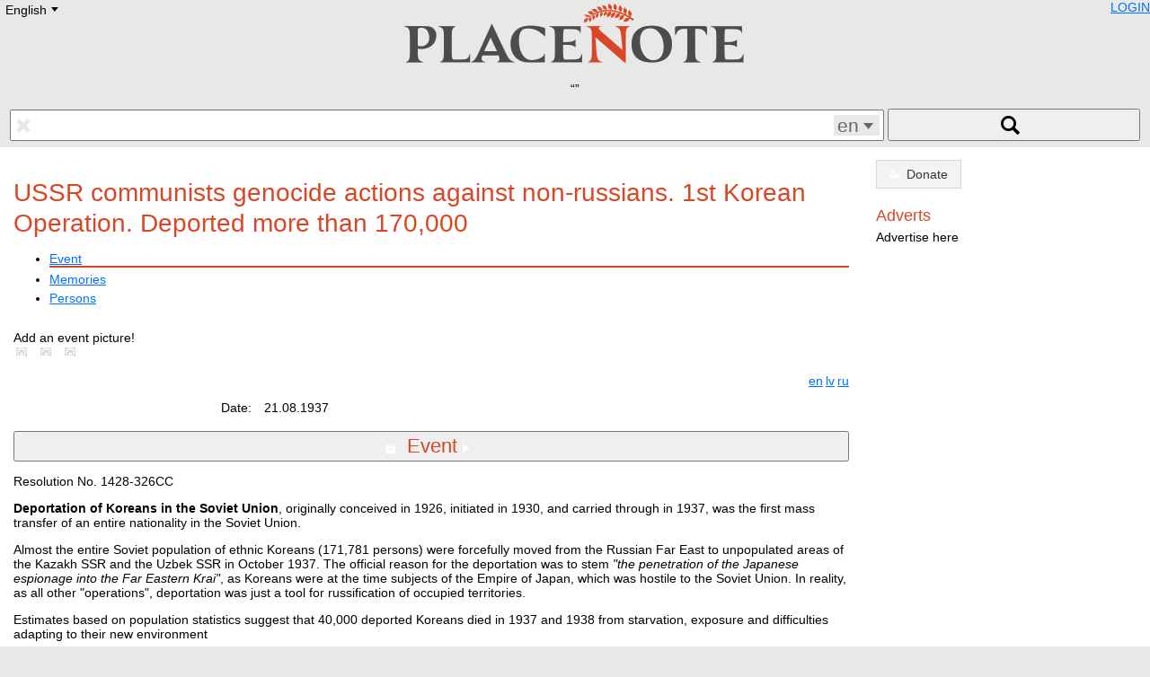

--- FILE ---
content_type: text/html; charset=UTF-8
request_url: https://placenote.info/en/events/USSR-communists-genocide-actions-Koreans-Operation-Deported-more-than-160000
body_size: 7647
content:
<!doctype html>
<html lang="en">
<head>
<meta charset="utf-8" />
<meta name="viewport" content="width=device-width, initial-scale=1.0">
<title>USSR communists genocide actions against non-russians. 1st Korean Operation. Deported more than 170,000</title>
<link rel="shortcut icon" href="/img/placenote.ico"/>
<link href="/css/placenote.css?v=90" rel="stylesheet" type="text/css" />
<script src="/js/MooTools-Core-1.6.0-compressed.js"></script>
<script src="/js/placenote/language.js"></script>
<script>
		Cookie.write('_nt', new Date().getTimezoneOffset()*-60, {duration:7,path:'/'});
        if(Nekropole==undefined){var Nekropole={"language":"en","BASEURL":"/","LANGUAGES":["lv","ru","en","pl","ua","de","lt","ee","fr","se","he"],"JSMSGDURATION":10000,
        "track":function(parameters) {if(!parameters)return false;try{parameters.unshift('_trackEvent');_gaq.push(parameters);}catch(e){return false;}return true;}
        }};
        </script>
<script type="text/javascript" src="/js/model.js?v=90"></script>
<script type="text/javascript" src="/js/users/user.js?v=90"></script>
<script type="text/javascript">_nu = new Nekropole.User();_nu.loadByObject({"id":null,"name":null,"surname":null,"permissions":null,"config":{"imgList":null,"openNewWindow":null}});</script>
<script type="text/javascript" src="/js/nekropole/lang.js?v=1"></script>
<script type="text/javascript" src="/js/nekropole/load_more.js?v=1"></script>
<script type="text/javascript" src="/js/nekropole/tooltip.js?v=90"></script>
<script type="text/javascript" src="/js/event/view.js"></script>
<script type="text/javascript" src="/js/image_frame.js?v=90"></script>
<script type="text/javascript" src="/js/nekropole/image-fx.js"></script>
<script type="text/javascript" src="/js/nekropole/section-toggle.js"></script>
<script type="text/javascript">
var homePage="http://placenote.info/en";
window.addEvent("domready", function()
{
    var buttonToTop = new Element('a', {'class': 'icon icon-to-top'});
    var buttonHome = new Element('a', {'class': 'icon icon-to-home', 'href': homePage});
    buttonToTop.inject($("footer"));
    buttonHome.inject($("footer"));

    var scrollToTopVisible = false;
	var ws = new Fx.Scroll(window);

    buttonToTop.addEvent('click',function(e)
    {
    	ws.toTop();
    });
    
    window.addEvent('scroll',function(e)
    {
    	var width = window.innerWidth || document.documentElement.clientWidth || document.body.clientWidth;
    	
        var top = window.pageYOffset || document.documentElement.scrollTop
        
        if (width >= 740)
        {
            if (top >= 200 && !scrollToTopVisible)
            {
            	$$('.icon-to-top').reveal();
            	$$('.icon-to-home').reveal();
                scrollToTopVisible = true;
            } else if (top < 200 && scrollToTopVisible)
            {
            	$$('.icon-to-top').dissolve();
            	$$('.icon-to-home').dissolve();
                scrollToTopVisible = false;
            }
        } else {
        	if (scrollToTopVisible){
            	$$('.icon-to-top').dissolve();
            	$$('.icon-to-home').dissolve();
                scrollToTopVisible = false;
        	}
        }

    });
});</script>
<script type="text/javascript" src="/js/nekropole/object_sidebar.js?v=90"></script>
<script type="text/javascript">
window.addEvent("domready", function ()
{
	if ($$(".playvideo")){
	    $$(".playvideo").each(function(video)
	    {
	    	video.addEvent("click", function ()
	    	{
	    		this.addClass("play-video-active");
	    	});
	    });
	}
});</script>
<script type="text/javascript">
function addImageHint(span, div, li)
{
	if (!$(span))
		return;

	$(span).setStyle("display", "none");
	$(span).inject($(document.body), "top");

	var oElement = $$("." + div + ", " + li);

	oElement.each (function (oImg)
	{
		if (oImg == null)
			return;
		
		oImg.addEvent("mousemove", function(oEvent)
		{
			var width = window.innerWidth || document.documentElement.clientWidth || document.body.clientWidth;
			
			if (width >= 980) {
				$(span).setStyle("display", "block");
				$(span).setStyle("left", oEvent.page.x-10);
				$(span).setStyle("top", oEvent.page.y-35);
			}
		});
		
		oImg.addEvent("mouseout", function(oEvent)
		{
			$(span).setStyle("display", "none");
		});
	});
}

window.addEvent("domready", function () 
{
	addImageHint("add_person_image_hint", ".frame_images div.no_person_image", ".frame_images li.empty_person");
	addImageHint("add_event_image_hint", ".frame_images div.no_event_image", ".frame_images li.empty_event");
	addImageHint("add_tomb_image_hint", ".frame_images div.no_tomb_image", ".frame_images li.empty_tomb");
	addImageHint("add_cemetery_image_hint", ".frame_images div.no_cemetery_image", ".frame_images li.empty_cemetery");
	addImageHint("add_place_image_hint", ".frame_images div.no_cemetery_image", ".frame_images li.empty_cemetery");
});</script>
<script type="text/javascript" src="/js/nekropole/tabs.js?v=90"></script>
<script type="text/javascript" src="/js/tagModel.js"></script>
<script type="text/javascript" src="/js/tag.js"></script>
<script type="text/javascript" src="/js/announces/memory_add.js?v=90"></script>
<script type="text/javascript" src="/js/nekropole/table_load_more.js?v=90"></script>
<link rel="canonical" href="https://placenote.info/en/events/USSR-communists-genocide-actions-Koreans-Operation-Deported-more-than-160000" />
<script type="text/javascript" src="//maps.google.com/maps/api/js?key=AIzaSyBWBMICxaIXJQpOf_c-_u7X5zDxQejew6E"></script>
<script type="text/javascript" src="/js/leaflet/leaflet.js?v=90"></script>
<link href="/js/leaflet/leaflet.css?v=90" rel="stylesheet" type="text/css" />
<script type="text/javascript" src="/js/nekropole/map-class.js?v=90"></script>
<script type="text/javascript" src="/js/event/view_object.js"></script>

</head>
<body>
<header>
<div id="lang"><ul id="language-select" class="styled-select"><li class="active"><div></div>English<div class="select-arrow">E</div></li><li><ul id="language-select-all"><li class="language-link" data-lang="de" data-link="/de/event/view?id=4282">Deutsch</li><li class="language-link" data-lang="en" data-link="/en/event/view?id=4282">English</li><li class="language-link" data-lang="ru" data-link="/ru/event/view?id=4282">Русский</li><li class="language-link" data-lang="lt" data-link="/lt/event/view?id=4282">Lietuvių</li><li class="language-link" data-lang="lv" data-link="/lv/event/view?id=4282">Latviešu</li><li class="language-link" data-lang="fr" data-link="/fr/event/view?id=4282">Francais</li><li class="language-link" data-lang="pl" data-link="/pl/event/view?id=4282">Polski</li><li class="language-link" data-lang="he" data-link="/he/event/view?id=4282">Hebrew</li><li class="language-link" data-lang="ua" data-link="/ua/event/view?id=4282">Український</li><li class="language-link" data-lang="ee" data-link="/ee/event/view?id=4282">Eestikeelne</li></ul></li></ul></div>
<div id="user-info"></div>
<a href="/en"><img src="/img/placenote.png" alt="placenote" class="logo" /></a>
<q></q>
<form name="search" action="/en/search">
<div id="search-input">
	<input type="text" name="q" value="" placeholder="" />
	<span class="font delete"></span>
	
	<div id="search-language">
		<span id="selected-language">en</span>
		<select name="language" size="5">
			<option value="de" lang="de">Deutsch</option>
			<option value="ee" lang="et">Eesti</option>
			<option value="en" lang="en">English</option>
			<option value="fr" lang="fr">Français</option>
			<option value="lv" lang="lv">Latviešu</option>
                        <option value="lt" lang="lt">Lietuvių</option>
			<option value="pl" lang="pl">Polski</option>
			<option value="ru" lang="ru">Русский</option>
			<option value="uk" lang="uk">Українська</option>
		</select>
	</div>
</div>
<button><span></span></button>
</form>
</header>

<div id="content">
<div class="row">
    <div class="col-12 col-desktop-9">
<h1>USSR communists genocide actions against non-russians. 1st Korean Operation. Deported more than 170,000</h1><ul class="tabs" id="events-tabs"><li class="data active"><a href="#event">Event</a></li><li><a href="#memories">Memories</a></li><li class="data"><a href="#persons">Persons</a></li></ul><div class="frame">
<div class="person-header clear" id="active_header">
    <div class="person-header-images">		<div id="image-frame" class="frame_images center-element has-images">
					<div class="photo-main" style="background-image:url('//media2.nekropole.info/2015/08/postanovlenie-Sovnarkoma-i-CK-VKP-b--1428-326-O-viselenii-ko_idx.png');" itemprop="photo" itemscope itemtype="https://schema.org/ImageObject">
				<a href="//media2.nekropole.info/2015/08/postanovlenie-Sovnarkoma-i-CK-VKP-b--1428-326-O-viselenii-ko.png" data-title="USSR communists genocide actions against non-russians. 1st Korean Operation. Deported more than 170,000&lt;br /&gt;Author: media2.nekropole.info&lt;br /&gt;Year: 2015&lt;br /&gt;Url: &lt;a href=&quot;http://media2.nekropole.info/2014/08/V-SSSR-kazneni-lideri-kompartii-Polshi.png&quot;&gt;www&lt;/a&gt;" ></a><meta itemprop="contentUrl" content="//media2.nekropole.info/2015/08/postanovlenie-Sovnarkoma-i-CK-VKP-b--1428-326-O-viselenii-ko.png" />			</div>
                		<div class="thumb-mask">
				<span id="add_event_image_hint" class="hint">Add an event picture!</span>				<ul class="thumbs list-inline">
												<li class="empty empty_event">
								<a href="/en/event/images?id=4282" title="Images"  rel="nofollow">
								    <span class="font no-image"></span>
								</a>
							</li>
													<li class="empty empty_event">
								<a href="/en/event/images?id=4282" title="Images"  rel="nofollow">
								    <span class="font no-image"></span>
								</a>
							</li>
													<li class="empty empty_event">
								<a href="/en/event/images?id=4282" title="Images"  rel="nofollow">
								    <span class="font no-image"></span>
								</a>
							</li>
										</ul>
			</div>
			<ul class="img-actions list-inline">
				<li><div class="icon prev"></div><a rel="prev"></a></li>
				<li><div class="icon next"></div><a rel="next"></a></li>
			</ul>
        		</div>
		</div>
    <div class="person-header-desc">
    <div class="block person-header-share">
    <div class="clear">
<ul id="langs" class="right list-inline"><li><a href="/en/event/view?id=4282&amp;dlang=en" rel="nofollow" class="active">en</a></li><li><a href="/lv/event/view?id=4282&amp;dlang=lv" rel="nofollow">lv</a></li><li><a href="/ru/event/view?id=4282&amp;dlang=ru" rel="nofollow">ru</a></li></ul></div>
    </div>
    <div class="block">
        <dl class="attributes">
            <dt>Date: </dt>
            <dd>21.08.1937 <a class="inline-block tooltip" href="https://www.google.com/calendar/event?action=TEMPLATE&amp;dates=20260821/20260822&amp;text=1937+USSR+communists+genocide+actions+against+non-russians.+1st+Korean+Operation.+Deported+more+than+170%2C000&amp;recur=RRULE:FREQ=YEARLY" target="_blank" data-tooltip="Mark the date on Google calendar"><span class="font google-calendar"></span></a><a class="more-date" href="/en/events/0821"><span class="font event tooltip"  data-tooltip="Events in this day"></span></a>            </dd>
        </dl>
    </div>
    </div>
</div>

<button class="section-toggle open" data-target="event">
    <span class="font event"></span>
    <span class="nav h2">Event</span>
    <span class="font carret carret-right"></span>
</button>
<div class="section-collapse open" id="event">

<p class="abstract" style="font-weight: bold;"></p><div id="event-description" data-read-more="Read more"><p>Resolution No. 1428-326CC</p>

<p><strong>Deportation of Koreans in the Soviet Union</strong>, originally conceived in 1926, initiated in 1930, and carried through in 1937, was the first mass transfer of an entire nationality in the Soviet Union.</p>

<p>Almost the entire Soviet population of ethnic Koreans (171,781 persons) were forcefully moved from the Russian Far East to unpopulated areas of the Kazakh SSR and the Uzbek SSR in October 1937. The official reason for the deportation was to stem <em>"the penetration of the Japanese espionage into the Far Eastern Krai"</em>, as Koreans were at the time subjects of the Empire of Japan, which was hostile to the Soviet Union. In reality, as all other "operations", deportation was just a tool for russification of occupied territories.</p>

<p>Estimates based on population statistics suggest that 40,000 deported Koreans died in 1937 and 1938 from starvation, exposure and difficulties adapting to their new environment</p>

<p> </p>
</div><h2>Related events</h2><table id=events-table><thead><tr><th></th><th></th><th>Name</th><th class="hide-mobile show-desktop">Date</th><th class="hide-mobile show-desktop">Languages</th></tr></thead><tbody<tr class=""><td align="right">1</td><td><img src="//media2.nekropole.info/2017/10/Pec-Dienvidkorejas-zinam-Ziemelkorejas-atomierocu-testesanas_idx-sq.jpg" alt="200 people killed in North Korea nuclear testing facility after a massive collapse in an underground tunnel" class="thumb"></td><td><a href="/en/events/200-people-killed-in-North-Korea-nuclear-testing-facility-after-a-massive-collapse-in-an-underground-tunnel">200 people killed in North Korea nuclear testing facility after a massive collapse in an underground tunnel</a></td><td class="hide-mobile show-desktop">10.10.2017</td><td class="hide-mobile show-desktop">en, lv, ru</td></tr><tr class=""><td align="right">2</td><td><img src="//media2.nekropole.info/2014/12/The-Budapest-Memorandum-on-Security-Assurances_idx-sq.jpg" alt="The Budapest Memorandum on Security Assurances " class="thumb"></td><td><a href="/en/events/The-Budapest-Memorandum-on-Security-Assurances">The Budapest Memorandum on Security Assurances </a></td><td class="hide-mobile show-desktop">05.12.1994</td><td class="hide-mobile show-desktop">de, en, lv, pl, ru</td></tr><tr class=""><td align="right">3</td><td><img src="//media2.nekropole.info/2017/10/Plenum-CK-KPSS-prinjal-programmu-perebroski-na-jug-sibirskih_idx-sq.jpg" alt="PSKP CK pieņem lēmumu par Sibīrijas upju tecējuma &quot;pagriešanu&quot; uz dienvidiem" class="thumb"></td><td><a href="/en/events/PSKP-CK-pienem-lemumu-par-Sibirijas-upju-tecejuma-pagriesanu-uz-dienvidiem">PSKP CK pieņem lēmumu par Sibīrijas upju tecējuma &quot;pagriešanu&quot; uz dienvidiem</a></td><td class="hide-mobile show-desktop">23.10.1984</td><td class="hide-mobile show-desktop">en, lv, ru</td></tr><tr class=""><td align="right">4</td><td><img src="//media2.nekropole.info/2019/08/Sovet-Ministrov-SSSR-prinjal-postanovlenie-677-o-vidache-pas_idx-sq.jpg" alt="Совет Министров СССР принял постановление № 677 о выдаче паспортов колхозникам, что уравнивало их в правах с жителями городов." class="thumb"></td><td><a href="/ru/events/Sovet-Ministrov-SSSR-prinjal-postanovlenie-677-o-vidache-pasportov-kolhoznikam-chto-uravnivalo-ih-v-pravah-s-zhiteljami-gorodov">Совет Министров СССР принял постановление № 677 о выдаче паспортов колхозникам, что уравнивало их в правах с жителями городов.</a></td><td class="hide-mobile show-desktop">29.08.1974</td><td class="hide-mobile show-desktop">ru</td></tr><tr class=""><td align="right">5</td><td><img src="//media2.nekropole.info/2015/10/Josifa-Stalina-kermenis-tiek-aizvakts-no-Lenina-mauzoleja_idx-sq.jpg" alt="Staļins tiek aizvākts no Ļeņina mauzoleja" class="thumb"></td><td><a href="/lv/events/Josifa-Stalina-kermenis-tiek-aizvakts-no-Lenina-mauzoleja">Staļins tiek aizvākts no Ļeņina mauzoleja</a></td><td class="hide-mobile show-desktop">31.10.1961</td><td class="hide-mobile show-desktop">lv, pl, ru</td></tr><tr class=""><td align="right">6</td><td><img src="//media2.nekropole.info/2016/10/Otkrilsja-XXII-sezd-KPSS--prohodil-do-31-oktjabrja--na-kotor_idx-sq.jpg" alt="The 22nd Congress of the Communist Party of the Soviet Union" class="thumb"></td><td><a href="/en/events/The-22nd-Congress-of-the-Communist-Party-of-the-Soviet-Union">The 22nd Congress of the Communist Party of the Soviet Union</a></td><td class="hide-mobile show-desktop">17.10.1961</td><td class="hide-mobile show-desktop">en, lv, ru, ua</td></tr><tr class=""><td align="right">7</td><td><img src="//media2.nekropole.info/2017/02/Nikita-Hruscovs-negaiditi-atmasko-sava-partijas-biedra-Stali_idx-sq.jpg" alt="Nikita Khrushchev sensationally denounced Josef Stalin in a speech at a Communist Party congress in Moscow" class="thumb"></td><td><a href="/en/events/Nikita-Khrushchev-sensationally-denounced-Josef-Stalin-in-a-speech-at-a-Communist-Party-congress-in-Moscow">Nikita Khrushchev sensationally denounced Josef Stalin in a speech at a Communist Party congress in Moscow</a></td><td class="hide-mobile show-desktop">25.02.1956</td><td class="hide-mobile show-desktop">en, lv, pl, ru</td></tr><tr class=""><td align="right">8</td><td><img src="//media2.nekropole.info/2023/01/The-Doctors-plot-affair_idx-sq.png" alt="Communist crimes: the &quot;Doctors' plot&quot; affair" class="thumb"></td><td><a href="/en/events/The-Doctors-plot-affair">Communist crimes: the &quot;Doctors' plot&quot; affair</a></td><td class="hide-mobile show-desktop">13.01.1953</td><td class="hide-mobile show-desktop">en, lv, ru</td></tr><tr class=""><td align="right">9</td><td><img src="//media2.nekropole.info/2015/08/Delo-Evrejskogo-antifashistskogo-komiteta_idx-sq.jpg" alt="Communist crimes. Jewish operation. JAF. Night of the Murdered Poets" class="thumb"></td><td><a href="/en/events/Night-of-the-Murdered-Poets">Communist crimes. Jewish operation. JAF. Night of the Murdered Poets</a></td><td class="hide-mobile show-desktop">12.08.1952</td><td class="hide-mobile show-desktop">en, lv, pl, ru</td></tr><tr class=""><td align="right">10</td><td><img src="//media2.nekropole.info/2017/02/PSRS-Augstakas-tiesas-militara-kolegija-nolasa-spriedumu-ebr_idx-sq.jpg" alt="PSRS Augstākās tiesas militārā kolēģija nolasa spriedumu studentu un skolnieku organizācijas &quot;Savienība par Revolūcijas lietu&quot; biedriem" class="thumb"></td><td><a href="/lv/events/Voennaja-kollegija-Verhovnogo-suda-SSSR-vinesla-prigovor-Sojuz-borbi-za-delo-revoljucii">PSRS Augstākās tiesas militārā kolēģija nolasa spriedumu studentu un skolnieku organizācijas &quot;Savienība par Revolūcijas lietu&quot; biedriem</a></td><td class="hide-mobile show-desktop">13.02.1952</td><td class="hide-mobile show-desktop">lv, ru</td></tr><tr class=""><td align="right">11</td><td><img src="//media2.nekropole.info/2023/01/Padomju-genocids-pret-nekrievu-tautam-Lietuviesu-Janvara-dep_idx-sq.png" alt="Soviet Genocides. January deportation. 2,195 Lithuanians deported to Krasnoyarsk krai" class="thumb"></td><td><a href="/en/events/Soviet-Genocides-January-deportation-2195-Lithuanians-deported-to-Krasnoyarsk-krai">Soviet Genocides. January deportation. 2,195 Lithuanians deported to Krasnoyarsk krai</a></td><td class="hide-mobile show-desktop">23.01.1952</td><td class="hide-mobile show-desktop">en, lv</td></tr><tr class=""><td align="right">12</td><td><img src="//media2.nekropole.info/2015/05/Soviet-genocides-Operation-Osen-16150-Lithuanians-deported-t_idx-sq.jpg" alt="Soviet genocides. Operation &quot;Osen&quot;. 16,150 Lithuanians deported to Krasnoyarsk " class="thumb"></td><td><a href="/en/events/Soviet-genocides-Operation-Osen-16150-Lithuanians-deported-to-Krasnoyarsk">Soviet genocides. Operation &quot;Osen&quot;. 16,150 Lithuanians deported to Krasnoyarsk </a></td><td class="hide-mobile show-desktop">02.10.1951</td><td class="hide-mobile show-desktop">en, lv</td></tr><tr class=""><td align="right">13</td><td><img src="//media2.nekropole.info/2015/09/Soviet-genocides-September-Operation-3087-Lithuanians-deport_idx-sq.jpg" alt="Soviet genocides. September Operation.  3,087 Lithuanians deported to Irkutsk oblast" class="thumb"></td><td><a href="/en/events/Soviet-genocides-September-Operation-3087-Lithuanians-deported-to-Irkutsk-oblast">Soviet genocides. September Operation.  3,087 Lithuanians deported to Irkutsk oblast</a></td><td class="hide-mobile show-desktop">20.09.1951</td><td class="hide-mobile show-desktop">en, lv</td></tr><tr class=""><td align="right">14</td><td><img src="//media2.nekropole.info/2014/11/Started-Operations-North-in-USSR_idx-sq.jpg" alt="Communist crimes: Operation &quot;North&quot; started in USSR. 8576 deported" class="thumb"></td><td><a href="/en/events/Started-Operations-North-in-USSR">Communist crimes: Operation &quot;North&quot; started in USSR. 8576 deported</a></td><td class="hide-mobile show-desktop">02.04.1951</td><td class="hide-mobile show-desktop">en, lv, pl, ru</td></tr><tr class=""><td align="right">15</td><td><img src="//media2.nekropole.info/2017/06/Ziemelkoreja-iebruk-Dienvidkoreja_idx-sq.jpg" alt="Ziemeļkoreja iebrūk Dienvidkorejā" class="thumb"></td><td><a href="/lv/events/Ziemelkoreja-iebruk-Dienvidkoreja">Ziemeļkoreja iebrūk Dienvidkorejā</a></td><td class="hide-mobile show-desktop">25.06.1950</td><td class="hide-mobile show-desktop">lv</td></tr><tr class=""><td align="right">16</td><td><img src="//media2.nekropole.info/2019/07/Operacija-Jug-Sovetskaja-Deportacija-Bessarabii-i-Severnoj-B_idx-sq.png" alt="The Soviet deportations from Bessarabia and Northern Bukovina" class="thumb"></td><td><a href="/en/events/The-Soviet-deportations-from-Bessarabia-and-Northern-Bukovina">The Soviet deportations from Bessarabia and Northern Bukovina</a></td><td class="hide-mobile show-desktop">07.07.1949</td><td class="hide-mobile show-desktop">en, lv, ru, ua</td></tr><tr class=""><td align="right">17</td><td><div class="thumb event-thumb"><span class="font no-image"></span></div></td><td><a href="/en/events/Soviet-genocide-operations-Decree-Nr-1290-467cc-Bessarabia-Moldova-35050-Moldova-Romanians-deported">Soviet genocide operations. Decree Nr. 1290-467cc. Bessarabia. Moldova. 35,050 Moldova Romanians deported</a></td><td class="hide-mobile show-desktop">06.07.1949</td><td class="hide-mobile show-desktop">en</td></tr><tr class=""><td align="right">18</td><td><div class="thumb event-thumb"><span class="font no-image"></span></div></td><td><a href="/en/events/Soviet-Genocide-against-non-russians-April-Deportation-3090-Lithuanians-deported-to-Irkutsk-oblast">Soviet Genocide against non- russians. April Deportation. 3,090 Lithuanians deported to Irkutsk oblast</a></td><td class="hide-mobile show-desktop">20.04.1949</td><td class="hide-mobile show-desktop">en</td></tr><tr class=""><td align="right">19</td><td><img src="//media2.nekropole.info/2018/03/PSRS-genocids-pret-nekrievu-tautam-Operacija-Krasta-banga-19_idx_5ab75ca42cdb7-sq.jpg" alt="Acts of genocide: 94779 Estonians, Latvians and Lithuanians, labeled as enemies of the people, were deported" class="thumb"></td><td><a href="/en/events/March-25-28-1949-Some-90000-Estonians-Latvians-and-Lithuanians-labeled-as-enemies-of-the-people-were-deported">Acts of genocide: 94779 Estonians, Latvians and Lithuanians, labeled as enemies of the people, were deported</a></td><td class="hide-mobile show-desktop">25.03.1949</td><td class="hide-mobile show-desktop">de, ee, en, lv, pl, ru</td></tr><tr class=""><td align="right">20</td><td><img src="//media2.nekropole.info/2014/08/Soviet-genocides-Operation-Vesna-40002-lithuanian-farmers-de_idx-sq.jpg" alt="Soviet genocide. Operation &quot;Vesna&quot;. 40,002 lithuanian farmers deported in 48 hours" class="thumb"></td><td><a href="/en/events/Soviet-genocides-Operation-Vesna-40002-lithuanian-farmers-deported-in-48-hours">Soviet genocide. Operation &quot;Vesna&quot;. 40,002 lithuanian farmers deported in 48 hours</a></td><td class="hide-mobile show-desktop">23.05.1948</td><td class="hide-mobile show-desktop">en, lt, lv, pl, ru</td></tr></tbody></table><div class="search-more text-center"><button data-start="20" data-type="event" class="button">Load more</button></div><h2>Map</h2><div id="event_gmap" style="width: 100%; height: 400px;"></div></div>


<button class="section-toggle open" data-target="memories">
    <span class="font announce"></span>
    <span class="nav h2">Memories</span>
    <span class="font carret carret-bottom"></span>
</button>

<div id="memories" class="section-collapse">
    <ul id="memory_list"></ul>
</div>

<button class="section-toggle open" data-target="persons">
    <span class="font persons"></span>
    <span class="nav h2">Persons</span>
    <span class="font carret carret-bottom"></span>
</button>

<div class="section-collapse" id="persons">
	<h2 class="hide-mobile show-desktop">Persons</h2>
	<table id="persons-table">
		<thead>
			<tr>
				<th></th>
				<th></th>
				<th>Name </th>
				<th class="hide-mobile show-desktop">Born / Since / At </th>
				<th class="hide-mobile show-desktop">Died</th>
				<th class="hide-mobile show-desktop">Languages</th>
			</tr>
                
		</thead>
		<tbody>
		<tr class=""><td align="right">1</td><td><img src="//media2.nekropole.info/2014/10/4dfcfcf732950_idx-sq.jpg" alt="Nikolajs Ježovs" class="thumb person-thumb"></td><td><a href="/en/person/view?id=450&l=lv" class="person-link">Nikolajs Ježovs</a></td><td class="hide-mobile show-desktop">01.05.1895</td><td class="hide-mobile show-desktop">04.02.1940</td><td class="hide-mobile show-desktop">lv, pl, ru</td></tr><tr class=""><td align="right">2</td><td><img src="//media2.nekropole.info/2015/02/Vjacheslav-Molotov_idx_54d8e69a64fa1-sq.jpg" alt="Vyacheslav Molotov" class="thumb person-thumb"></td><td><a href="/en/Vyacheslav-Molotov" class="person-link">Vyacheslav Molotov</a></td><td class="hide-mobile show-desktop">09.03.1890</td><td class="hide-mobile show-desktop">08.11.1986</td><td class="hide-mobile show-desktop">de, en, fr, lt, lv, pl, ru</td></tr><tr class=""><td align="right">3</td><td><img src="//media2.nekropole.info/2018/01/Iosif-Stalin_idx-sq.jpg" alt="Joseph Stalin" class="thumb person-thumb"></td><td><a href="/en/Joseph-Stalin" class="person-link">Joseph Stalin</a></td><td class="hide-mobile show-desktop">18.12.1878</td><td class="hide-mobile show-desktop">05.03.1953</td><td class="hide-mobile show-desktop">de, ee, en, fr, lt, lv, pl, ru, ua</td></tr>	
		</tbody>
	</table>
	</div>

</div>
<div class="tag-section clear">
    <div class="left">Tags</div>
    <div><div id="tags"></div><input type="text" value="" name="add-tag" placeholder="Add tag!" class="add-tag" /><div class="clear"></div><div class="tag-suggestions"></div><div class="clear"></div></div>
</div>

</div>    <div class="col-12 col-desktop-3">
	<!-- AddThis Button BEGIN -->
	<div id="sidebar-share" class="addthis_toolbox addthis_default_style">
	<a class="addthis_button_twitter"></a>
	<a class="addthis_button_facebook"></a>
	<a class="addthis_button_odnoklassniki_ru"></a>
	<a class="addthis_button_vk"></a>
	<a class="addthis_button_draugiem"></a>
	</div>
	<!-- AddThis Button END -->
        <div id="donate-sidebar">
            <div id="donate"><a href="/ru/donate" class="button button-orange button-block"><span class="font donate"></span><span class="donate-text">Donate</span></a></div>        </div>

                <!--#menu-event#-->

        <div id="event-add-link-relative-sidebar"></div>
		<div id="sidebar-advert">
            <div class="border-solid-fat"></div>
            <h3>Adverts</h3>
            <div class="border-dashed-thin"></div>
                            <p>Advertise here</p>
                <div class="border-solid-fat"></div>
                    	</div>
    </div>
</div>
<script>
        var _ne = [];
        _ne.push(['i',4282]);
        _ne.push(['t','event']);
        _ne.push(['l','en']);
        var _no={id:4282,type:'event',lang:'en',pageId:'281'};
        </script>
</div>

<footer>
<p>&copy; Nekropole Info, 2016 <a href="/en/copy"></a></p>
<p id="page-translate"></p>
</footer>
<script defer src="https://static.cloudflareinsights.com/beacon.min.js/vcd15cbe7772f49c399c6a5babf22c1241717689176015" integrity="sha512-ZpsOmlRQV6y907TI0dKBHq9Md29nnaEIPlkf84rnaERnq6zvWvPUqr2ft8M1aS28oN72PdrCzSjY4U6VaAw1EQ==" data-cf-beacon='{"version":"2024.11.0","token":"cb18f71920fb4d909eef4a3096fc64c4","r":1,"server_timing":{"name":{"cfCacheStatus":true,"cfEdge":true,"cfExtPri":true,"cfL4":true,"cfOrigin":true,"cfSpeedBrain":true},"location_startswith":null}}' crossorigin="anonymous"></script>
</body>
</html>

--- FILE ---
content_type: text/plain;charset=UTF-8
request_url: https://placenote.info/en/events/USSR-communists-genocide-actions-Koreans-Operation-Deported-more-than-160000?task=user-blocks&id=4282&type=event&lang=en&pageId=281
body_size: -276
content:
{"status":"ok","blocks":[{"id":"user-info","content":"<a href=\"\/en\/user\/login\" rel=\"nofollow\">LOGIN<\/a>"}]}

--- FILE ---
content_type: application/javascript
request_url: https://placenote.info/js/nekropole/image-fx.js
body_size: 170
content:
Nekropole.ImageScroll = function (list)
{
	this.next = function ()
	{
		this._margin -= this._imageMargin;
		
		//var maxMargin = 
		//this._list.setStyle("margin-left", this._margin + "px");
		
		var m = new Fx.Morph (this._list, {
			"link":"chain",
			"transition":"bounce:out",
			"onStart":function ()
			{
				maxMargin = (list.getElements("li").length-1) * this._imageMargin * -1;
				
				if (this._margin < maxMargin)
				{
					m.cancel();
					this._margin = 0;
					m.start({"margin-left":this._margin});
				}
			}.bind(this)
		});
		
		m.start({"margin-left":this._margin});
	}
	
	this.prev = function ()
	{
		this._margin += this._imageMargin;
		
		//var maxMargin = 
		//this._list.setStyle("margin-left", this._margin + "px");
		
		var m = new Fx.Morph (this._list, {
			"link":"chain",
			"transition":"bounce:out",
			"onStart":function ()
			{
				maxMargin = 2 * this._imageMargin;
				
				console.log (maxMargin);
				
				if (this._margin > maxMargin)
				{
					m.cancel();
					this._margin = 0;
					m.start({"margin-left":this._margin});
				}
			}.bind(this)
		});
		
		m.start({"margin-left":this._margin});
	}
	
	this._actions = function ()
	{
		var actions = this._list.getParent(".frame_images").getElements(".img-actions a");
		
		for (i=0; i< actions.length; i++)
		{
			switch (actions[i].get("rel"))
			{
				case "prev":
					actions[i].addEvent("click", function () {
						this.prev();
					}.bind(this));
					break;
				case "next":
					actions[i].addEvent("click", function () {
							this.next();
					}.bind(this));
					break;
			}
			
		}
	}
	
	this._imageMargin = 80;
	
	this._margin = 0;
	
	/* ul list */
	this._list = list;
	
	this._actions ();
}

document.addEvent("domready", function () {
	
	$$("ul.thumbs").each(function (list) {
		new Nekropole.ImageScroll(list);
	});
	
});

--- FILE ---
content_type: text/plain;charset=utf-8
request_url: https://placenote.info/en/events/USSR-communists-genocide-actions-Koreans-Operation-Deported-more-than-160000?task=json-lang
body_size: 705
content:
{"GOOGLE_CALENDAR":"Mark the date on Google calendar","LOCATION_TYPE_EVENT":"Event","LOCATION_PLACE_LINK":"Place","LOCATION_MORE_LINK":"More","LOCATION_DIRECTIONS_LINK":"Directions","IMG_AUTHOR":"Author","IMG_YEAR":"Year","IMG_URL":"Url","EVENT_IMAGES":"Images","ADD_EVENT_IMAGE_TEXT":"Add image!","ADD_EVENT_IMAGE_HINT":"Add an event picture!","ADD_TAG_PLACEHOLDER":"Add tag!","ADD_MEMORY":"Add memories","EVENT_ADD":"Add event","DATE_BC":"B.C.","ADMIN_EVENT_LIST":"Event list","ADMIN_EVENT_TODAY":"Events in this day","LOAD_MORE_MEMORIES":"Load more memories","MEMORY_ADD":"Add memories","MEMORY_TEXT":"Memory","MEMORY_AUTHOR":"Author","MEMORY_SAVE":"Save","MEMORY_OBJECT_LOAD_ERROR":"Cannot load object","MEMORY_POSTED_SUCCESS":"Memory saved successfully. It will appear in the next 24 hours.","MEMORY_NO_DESCRIPTION":"No content","MEMORY_NO_LANG":"No language","MEMORY_BAD_OBJECT":"Cannot save memory. Please try later again! (Bad object)","MEMORY_BAD_TYPE":"Cannot save memory. Please try later again! (Bad type)","MEMORY_BAD_ID":"Cannot save memory. Please try later again! (Bad Id)","MEMORY_TEXT_PLACEHOLDER":"Memory content","MEMORY_AUTHOR_PLACEHOLDER":"Memory author","EVENT_EDIT":"Edit","EVENT_ADD_IMAGES":"Add images","EVENT_ADD_PERSONS":"Assign other objects","EVENT_LOCATIONS":"Set address","EVENT_REVISIONS":"Revisions","EVENT_DELETE":"Delete","EVENT_DEACTIVATE":"Deactivate","EVENT_ACTIVATE":"Activate","PERSON":"Persons","LABEL_MORE":"Load more","EVENT_EVENTS":"Related events","LIST_PERSONS":"List of persons","PERSONS_ASSIGNED":"Persons","ADD_PERSON":"Add person","ADD_PLACE":"Add place","ADD_TOMB":"Add monument","ADD_EVENT":"Add event","ADD_CEMETERY":"Add cemetery","EVENT_NOT_FOUND":"Event not found","EVENT":"Event","PLACES":"Places","MEMORIES":"Memories","TOMBS":"Monuments","CEMETERY":"Cemeteries","LIST_EVENTS":"List","EVENTS_ASSIGNED":"Events","LIST_TOMBS":"List","TOMBS_ASSIGNED":"Monuments","LIST_PLACES":"List","PLACES_ASSIGNED":"Places","LIST_CEMETERIES":"List","CEMETERIES_ASSIGNED":"Cemeteries","EVENT_DATE":"Date","EVENT_DATE_MORE":"Events in this day","ADDITIONAL_FIELDS":"Additional information","READ_MORE":"Read more","PERSON_NAME":"Name","PERSON_LANG":"Languages","NO_EVENTS":"No related events","EVENT_MAP":"Map","EVENT_SOURCES":"Sources","PERSON_BIRTH":"Born \/ Since \/ At","PERSON_DEATH":"Died","NO_PLACES":"No places assigned","NO_PERSONS":"No persons assigned","EVENT_TAG":"Tags","ADVERTS":"Adverts","ADVERT_HERE":"Advertise here"}